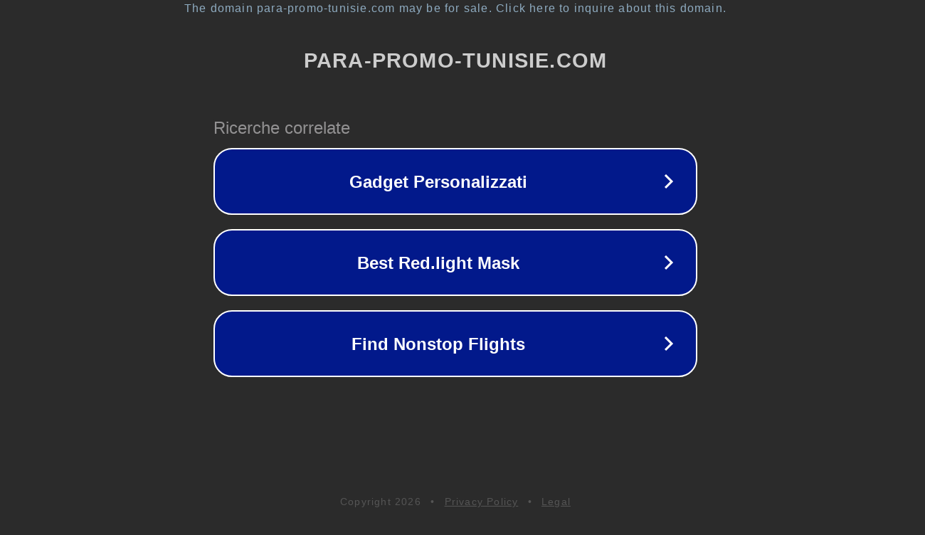

--- FILE ---
content_type: text/html; charset=utf-8
request_url: https://para-promo-tunisie.com/Bronze-Sculptured-Ships-bookends-PAUL-HERZEL-ART-Mid-Century-Q1FGWBpIQFhYXBhB
body_size: 1170
content:
<!doctype html>
<html data-adblockkey="MFwwDQYJKoZIhvcNAQEBBQADSwAwSAJBANDrp2lz7AOmADaN8tA50LsWcjLFyQFcb/P2Txc58oYOeILb3vBw7J6f4pamkAQVSQuqYsKx3YzdUHCvbVZvFUsCAwEAAQ==_YJVOwOnYIZkablEJ+hxvfugVcRFJ3J6/D7QAWDmOq0TzLMQic7QDmBxczLxBW5RfxBf8Pj3OI+8yZl6d1HrHUw==" lang="en" style="background: #2B2B2B;">
<head>
    <meta charset="utf-8">
    <meta name="viewport" content="width=device-width, initial-scale=1">
    <link rel="icon" href="[data-uri]">
    <link rel="preconnect" href="https://www.google.com" crossorigin>
</head>
<body>
<div id="target" style="opacity: 0"></div>
<script>window.park = "[base64]";</script>
<script src="/baNafLrDY.js"></script>
</body>
</html>
